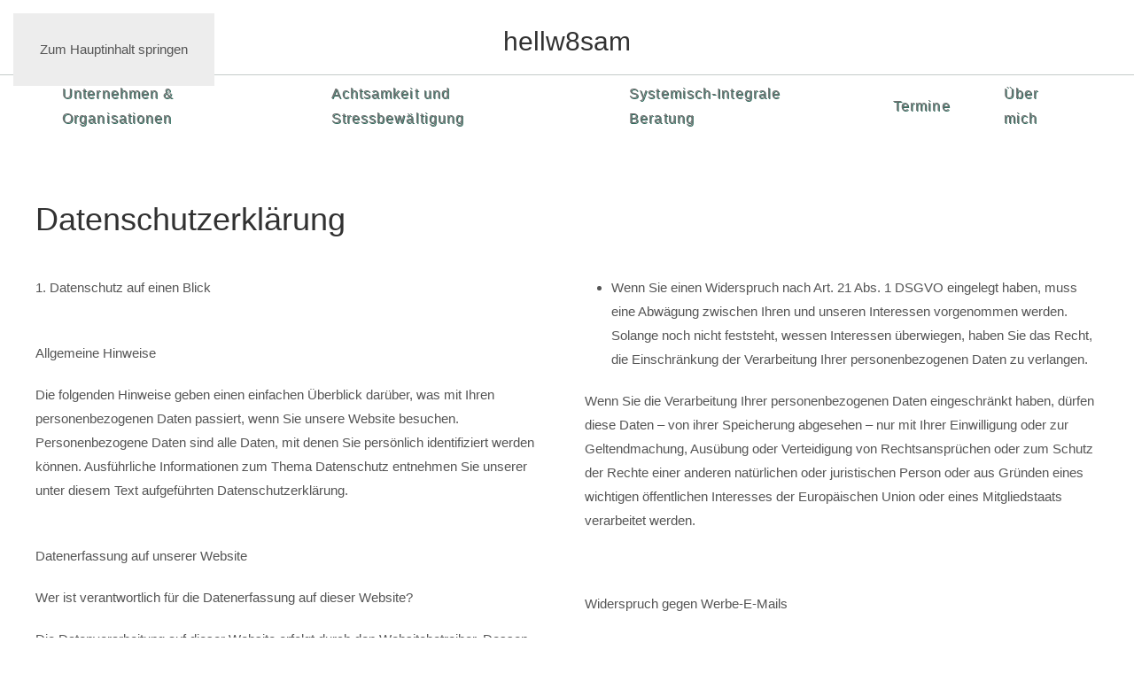

--- FILE ---
content_type: text/html; charset=utf-8
request_url: https://hellw8sam.de/datenschutz
body_size: 10427
content:
<!DOCTYPE html>
<html lang="de-de" dir="ltr">
    <head>
        <meta charset="utf-8">
	<meta name="author" content="Dirk Heuser">
	<meta name="viewport" content="width=device-width, initial-scale=1">
	<meta name="description" content="hellw8sam - hellwach und achtsam in diesem Augenblick sein">
	<meta name="generator" content="Joomla! - Open Source Content Management">
	<title>Datenschutz</title>

                <link rel="icon" href="/images/Icon/fav.jpg" sizes="any">
                                <link rel="apple-touch-icon" href="/images/Icon/fav.jpg">
                <link href="/media/vendor/joomla-custom-elements/css/joomla-alert.min.css?0.4.1" rel="stylesheet">
	<link href="/media/system/css/joomla-fontawesome.min.css?5.0.5" rel="preload" as="style" onload="this.onload=null;this.rel='stylesheet'">
	<link href="/templates/yootheme/css/theme.9.css?1768982503" rel="stylesheet">
	<link href="/media/plg_system_jcepro/site/css/content.min.css?86aa0286b6232c4a5b58f892ce080277" rel="stylesheet">

        <script type="application/json" class="joomla-script-options new">{"joomla.jtext":{"ERROR":"Fehler","MESSAGE":"Nachricht","NOTICE":"Hinweis","WARNING":"Warnung","JCLOSE":"Schließen","JOK":"OK","JOPEN":"Öffnen"},"system.paths":{"root":"","rootFull":"https:\/\/hellw8sam.de\/","base":"","baseFull":"https:\/\/hellw8sam.de\/"},"csrf.token":"3dce04303dda2255add8dd368bd0b1d7"}</script>
	<script src="/media/system/js/core.min.js?a3d8f8"></script>
	<script src="/media/system/js/joomla-hidden-mail.min.js?80d9c7" type="module"></script>
	<script src="/media/system/js/messages.min.js?9a4811" type="module"></script>
	<script src="/templates/yootheme/vendor/assets/uikit/dist/js/uikit.min.js?5.0.5"></script>
	<script src="/templates/yootheme/vendor/assets/uikit/dist/js/uikit-icons-joline.min.js?5.0.5"></script>
	<script src="/templates/yootheme/assets/site/js/theme.js?5.0.5"></script>
	<script type="application/ld+json">{"@context":"https://schema.org","@graph":[{"@type":"Organization","@id":"https://hellw8sam.de/#/schema/Organization/base","name":"hellw8sam","url":"https://hellw8sam.de/"},{"@type":"WebSite","@id":"https://hellw8sam.de/#/schema/WebSite/base","url":"https://hellw8sam.de/","name":"hellw8sam","publisher":{"@id":"https://hellw8sam.de/#/schema/Organization/base"}},{"@type":"WebPage","@id":"https://hellw8sam.de/#/schema/WebPage/base","url":"https://hellw8sam.de/datenschutz","name":"Datenschutz","description":"hellw8sam - hellwach und achtsam in diesem Augenblick sein","isPartOf":{"@id":"https://hellw8sam.de/#/schema/WebSite/base"},"about":{"@id":"https://hellw8sam.de/#/schema/Organization/base"},"inLanguage":"de-DE"},{"@type":"Article","@id":"https://hellw8sam.de/#/schema/com_content/article/6","name":"Datenschutz","headline":"Datenschutz","inLanguage":"de-DE","isPartOf":{"@id":"https://hellw8sam.de/#/schema/WebPage/base"}}]}</script>
	<script>window.yootheme ||= {}; yootheme.theme = {"i18n":{"close":{"label":"Schlie\u00dfen"},"totop":{"label":"Zur\u00fcck nach oben"},"marker":{"label":"\u00d6ffnen"},"navbarToggleIcon":{"label":"Men\u00fc \u00f6ffnen"},"paginationPrevious":{"label":"Vorherige Seite"},"paginationNext":{"label":"N\u00e4chste Seite"},"searchIcon":{"toggle":"Suche \u00f6ffnen","submit":"Suche ausf\u00fchren"},"slider":{"next":"N\u00e4chste Folie","previous":"Vorherige Folie","slideX":"Folie %s","slideLabel":"%s von %s"},"slideshow":{"next":"N\u00e4chste Folie","previous":"Vorherige Folie","slideX":"Folie %s","slideLabel":"%s von %s"},"lightboxPanel":{"next":"N\u00e4chste Folie","previous":"Vorherige Folie","slideLabel":"%s von %s","close":"Schlie\u00dfen"}}};</script>
	<script src="https://cloud.ccm19.de/app.js?apiKey=e0bf1d5109d35933246918b0f8c7c2df6af1a472a13056c6&amp;domain=61f2e8a8cd8c5e73261f070c" referrerpolicy="origin"></script>

    </head>
    <body class="">

        <div class="uk-hidden-visually uk-notification uk-notification-top-left uk-width-auto">
            <div class="uk-notification-message">
                <a href="#tm-main" class="uk-link-reset">Zum Hauptinhalt springen</a>
            </div>
        </div>

        
        
        <div class="tm-page">

                        


<header class="tm-header-mobile uk-hidden@m">


    
        <div class="uk-navbar-container">

            <div class="uk-container uk-container-expand">
                <nav class="uk-navbar" uk-navbar="{&quot;align&quot;:&quot;left&quot;,&quot;container&quot;:&quot;.tm-header-mobile&quot;,&quot;boundary&quot;:&quot;.tm-header-mobile .uk-navbar-container&quot;}">

                    
                                        <div class="uk-navbar-center">

                                                    <a href="https://hellw8sam.de/" aria-label="Zurück zur Startseite" class="uk-logo uk-navbar-item">
    hellw8sam</a>
                        
                        
                    </div>
                    
                                        <div class="uk-navbar-right">

                        
                                                    <a uk-toggle href="#tm-dialog-mobile" class="uk-navbar-toggle">

        
        <div uk-navbar-toggle-icon></div>

        
    </a>
                        
                    </div>
                    
                </nav>
            </div>

        </div>

    



    
        <div id="tm-dialog-mobile" class="uk-modal uk-modal-full" uk-modal>
        <div class="uk-modal-dialog uk-flex">

                        <button class="uk-modal-close-full uk-close-large" type="button" uk-close uk-toggle="cls: uk-modal-close-full uk-close-large uk-modal-close-default; mode: media; media: @s"></button>
            
            <div class="uk-modal-body uk-padding-large uk-margin-auto uk-flex uk-flex-column uk-box-sizing-content uk-width-auto@s" uk-height-viewport uk-toggle="{&quot;cls&quot;:&quot;uk-padding-large&quot;,&quot;mode&quot;:&quot;media&quot;,&quot;media&quot;:&quot;@s&quot;}">

                                <div class="uk-margin-auto-vertical uk-text-center">
                    
<div class="uk-panel" id="module-menu-dialog-mobile">

    
    
<ul class="uk-nav uk-nav-primary uk-nav- uk-nav-center">
    
	<li class="item-113"><a href="/unternehmen-organisationen">Unternehmen &amp; Organisationen</a></li>
	<li class="item-114"><a href="/achtsamkeit-und-stressbewaeltigung">Achtsamkeit und Stressbewältigung </a></li>
	<li class="item-548"><a href="/integrale-beratung">Systemisch-Integrale Beratung</a></li>
	<li class="item-132"><a href="/termine">Termine</a></li>
	<li class="item-121"><a href="/ueber-mich">Über mich</a></li></ul>

</div>

                </div>
                
                
            </div>

        </div>
    </div>
    
    

</header>




<header class="tm-header uk-visible@m">




        <div class="tm-headerbar-default tm-headerbar tm-headerbar-top">
        <div class="uk-container uk-container-expand">

                            <div class="uk-flex uk-flex-center"><div><a href="https://hellw8sam.de/" aria-label="Zurück zur Startseite" class="uk-logo">
    hellw8sam</a></div></div>
            
            
        </div>
    </div>
    
    
                <div uk-sticky media="@m" cls-active="uk-navbar-sticky" sel-target=".uk-navbar-container">
        
            <div class="uk-navbar-container">

                <div class="uk-container uk-container-expand">
                    <nav class="uk-navbar" uk-navbar="{&quot;align&quot;:&quot;left&quot;,&quot;container&quot;:&quot;.tm-header &gt; [uk-sticky]&quot;,&quot;boundary&quot;:&quot;.tm-header .uk-navbar-container&quot;}">

                        
                        <div class="uk-navbar-center">

                                                            
<ul class="uk-navbar-nav">
    
	<li class="item-113"><a href="/unternehmen-organisationen">Unternehmen &amp; Organisationen</a></li>
	<li class="item-114"><a href="/achtsamkeit-und-stressbewaeltigung">Achtsamkeit und Stressbewältigung </a></li>
	<li class="item-548"><a href="/integrale-beratung">Systemisch-Integrale Beratung</a></li>
	<li class="item-132"><a href="/termine">Termine</a></li>
	<li class="item-121"><a href="/ueber-mich">Über mich</a></li></ul>

                            
                        </div>

                        
                    </nav>
                </div>

            </div>

                </div>
        
    
    






</header>

            
            

            <main id="tm-main">

                
                <div id="system-message-container" aria-live="polite"></div>

                <!-- Builder #page -->
<div class="uk-section-default uk-section">
    
        
        
        
            
                                <div class="uk-container">                
                    
<div class="uk-grid-margin uk-grid tm-grid-expand uk-child-width-1-1">
    
        
<div class="uk-width-1-1@m">
    
        
            
            
            
                
                    
<h1>
    
        
                    Datenschutzerklärung        
        
    
</h1>
                
            
        
    
</div>
    
</div>
<div class="uk-grid-margin uk-grid tm-grid-expand uk-child-width-1-1">
    
        
<div class="uk-width-1-1@m">
    
        
            
            
            
                
                    <div class="uk-panel uk-column-1-2@m uk-column-1-1@s uk-margin"><p>1. Datenschutz auf einen Blick</p>
<p><br /> Allgemeine Hinweise</p>
<p>Die folgenden Hinweise geben einen einfachen Überblick darüber, was mit Ihren personenbezogenen Daten passiert, wenn Sie unsere Website besuchen. Personenbezogene Daten sind alle Daten, mit denen Sie persönlich identifiziert werden können. Ausführliche Informationen zum Thema Datenschutz entnehmen Sie unserer unter diesem Text aufgeführten Datenschutzerklärung.<br /><br /></p>
<p>Datenerfassung auf unserer Website</p>
<p>Wer ist verantwortlich für die Datenerfassung auf dieser Website?</p>
<p>Die Datenverarbeitung auf dieser Website erfolgt durch den Websitebetreiber. Dessen Kontaktdaten können Sie dem Impressum dieser Website entnehmen.</p>
<p><br />Wie erfassen wir Ihre Daten?</p>
<p>Ihre Daten werden zum einen dadurch erhoben, dass Sie uns diese mitteilen. Hierbei kann es sich z.B. um Daten handeln, die Sie in ein Kontaktformular eingeben.</p>
<p>Andere Daten werden automatisch beim Besuch der Website durch unsere IT-Systeme erfasst. Das sind vor allem technische Daten (z.B. Internetbrowser, Betriebssystem oder Uhrzeit des Seitenaufrufs). Die Erfassung dieser Daten erfolgt automatisch, sobald Sie unsere Website betreten.</p>
<p><br />Wofür nutzen wir Ihre Daten?</p>
<p>Ein Teil der Daten wird erhoben, um eine fehlerfreie Bereitstellung der Website zu gewährleisten. Andere Daten können zur Analyse Ihres Nutzerverhaltens verwendet werden.</p>
<p><br />Welche Rechte haben Sie bezüglich Ihrer Daten?</p>
<p>Sie haben jederzeit das Recht unentgeltlich Auskunft über Herkunft, Empfänger und Zweck Ihrer gespeicherten personenbezogenen Daten zu erhalten. Sie haben außerdem ein Recht, die Berichtigung, Sperrung oder Löschung dieser Daten zu verlangen. Hierzu sowie zu weiteren Fragen zum Thema Datenschutz können Sie sich jederzeit unter der im Impressum angegebenen Adresse an uns wenden. Des Weiteren steht Ihnen ein Beschwerderecht bei der zuständigen Aufsichtsbehörde zu.</p>
<p>Außerdem haben Sie das Recht, unter bestimmten Umständen die Einschränkung der Verarbeitung Ihrer personenbezogenen Daten zu verlangen. Details hierzu entnehmen Sie der Datenschutzerklärung unter „Recht auf Einschränkung der Verarbeitung“.</p>
<p><br />Analyse-Tools und Tools von Drittanbietern</p>
<p>Beim Besuch unserer Website kann Ihr Surf-Verhalten statistisch ausgewertet werden. Das geschieht vor allem mit Cookies und mit sogenannten Analyseprogrammen. Die Analyse Ihres Surf-Verhaltens erfolgt in der Regel anonym; das Surf-Verhalten kann nicht zu Ihnen zurückverfolgt werden. Sie können dieser Analyse widersprechen oder sie durch die Nichtbenutzung bestimmter Tools verhindern. Detaillierte Informationen dazu finden Sie in der folgenden Datenschutzerklärung.</p>
<p>Sie können dieser Analyse widersprechen. Über die Widerspruchsmöglichkeiten werden wir Sie in dieser Datenschutzerklärung informieren.</p>
<p> </p>
<p><strong>2. Allgemeine Hinweise und Pflichtinformationen</strong></p>
<p><br />Datenschutz</p>
<p>Die Betreiber dieser Seiten nehmen den Schutz Ihrer persönlichen Daten sehr ernst. Wir behandeln Ihre personenbezogenen Daten vertraulich und entsprechend der gesetzlichen Datenschutzvorschriften sowie dieser Datenschutzerklärung.</p>
<p>Wenn Sie diese Website benutzen, werden verschiedene personenbezogene Daten erhoben. Personenbezogene Daten sind Daten, mit denen Sie persönlich identifiziert werden können. Die vorliegende Datenschutzerklärung erläutert, welche Daten wir erheben und wofür wir sie nutzen. Sie erläutert auch, wie und zu welchem Zweck das geschieht.</p>
<p>Wir weisen darauf hin, dass die Datenübertragung im Internet (z.B. bei der Kommunikation per E-Mail) Sicherheitslücken aufweisen kann. Ein lückenloser Schutz der Daten vor dem Zugriff durch Dritte ist nicht möglich.</p>
<p> </p>
<p>Hinweis zur verantwortlichen Stelle</p>
<p>Die verantwortliche Stelle für die Datenverarbeitung und gesetzlich vorgeschriebener Datenschutzbeauftragter für diese Webseite ist:</p>
<p>Anschrift</p>
<p>Martina Schaar<br />Bierstadter Höhe 12<br />65191 Wiesbaden <br />Telefon: 0611/890 558 43<br />E-Mail: schaar(at)hellw8sam.de</p>
<p>Verantwortliche Stelle ist die natürliche oder juristische Person, die allein oder gemeinsam mit anderen über die Zwecke und Mittel der Verarbeitung von personenbezogenen Daten (z.B. Namen, E-Mail-Adressen o. Ä.) entscheidet.</p>
<p> </p>
<p>Widerruf Ihrer Einwilligung zur Datenverarbeitung</p>
<p>Viele Datenverarbeitungsvorgänge sind nur mit Ihrer ausdrücklichen Einwilligung möglich. Sie können eine bereits erteilte Einwilligung jederzeit widerrufen. Dazu reicht eine formlose Mitteilung per E-Mail an uns. Die Rechtmäßigkeit der bis zum Widerruf erfolgten Datenverarbeitung bleibt vom Widerruf unberührt.</p>
<p>Widerspruchsrecht gegen die Datenerhebung in besonderen Fällen sowie gegen Direktwerbung (Art. 21 DSGVO)</p>
<p>Wenn die Datenverarbeitung auf Grundlage von Art. 6 Abs. 1 lit. e oder f DSGVO erfolgt, haben Sie jederzeit das Recht, aus Gründen, die sich aus Ihrer besonderen Situation ergeben, gegen die Verarbeitung Ihrer personenbezogenen Daten Widerspruch einzulegen; dies gilt auch für ein auf diese Bestimmungen gestütztes Profiling. Die jeweilige Rechtsgrundlage, auf denen eine Verarbeitung beruht, entnehmen Sie dieser Datenschutzerklärung. Wenn Sie Widerspruch einlegen, werden wir Ihre betroffenen personenbezogenen Daten nicht mehr verarbeiten, es sei denn, wir können zwingende schutzwürdige Gründe für die Verarbeitung nachweisen, die Ihre Interessen, Rechte und Freiheiten überwiegen oder die Verarbeitung dient der Geltendmachung, Ausübung oder Verteidigung von Rechtsansprüchen (Widerspruch nach Art. 21 Abs. 1 DSGVO).</p>
<p>Werden Ihre personenbezogenen Daten verarbeitet, um Direktwerbung zu betreiben, so haben Sie das Recht, jederzeit Widerspruch gegen die Verarbeitung Sie betreffender personenbezogener Daten zum Zwecke derartiger Werbung einzulegen; dies gilt auch für das Profiling, soweit es mit solcher Direktwerbung in Verbindung steht. Wenn Sie widersprechen, werden Ihre personenbezogenen Daten anschließend nicht mehr zum Zwecke der Direktwerbung verwendet (Widerspruch nach Art. 21 Abs. 2 DSGVO).</p>
<p> </p>
<p>Beschwerderecht bei der zuständigen Aufsichtsbehörde</p>
<p>Im Falle von Verstößen gegen die DSGVO steht den Betroffenen ein Beschwerderecht bei einer Aufsichtsbehörde, insbesondere in dem Mitgliedstaat ihres gewöhnlichen Aufenthalts, ihres Arbeitsplatzes oder des Orts des mutmaßlichen Verstoßes zu. Das Beschwerderecht besteht unbeschadet anderweitiger verwaltungsrechtlicher oder gerichtlicher Rechtsbehelfe.</p>
<p> </p>
<p>Recht auf Datenübertragbarkeit</p>
<p>Sie haben das Recht, Daten, die wir auf Grundlage Ihrer Einwilligung oder in Erfüllung eines Vertrags automatisiert verarbeiten, an sich oder an einen Dritten in einem gängigen, maschinenlesbaren Format aushändigen zu lassen. Sofern Sie die direkte Übertragung der Daten an einen anderen Verantwortlichen verlangen, erfolgt dies nur, soweit es technisch machbar ist.</p>
<p> </p>
<p>SSL- bzw. TLS-Verschlüsselung</p>
<p>Diese Seite nutzt aus Sicherheitsgründen und zum Schutz der Übertragung vertraulicher Inhalte, wie zum Beispiel Bestellungen oder Anfragen, die Sie an uns als Seitenbetreiber senden, eine SSL-bzw. TLS-Verschlüsselung. Eine verschlüsselte Verbindung erkennen Sie daran, dass die Adresszeile des Browsers von “http://” auf “https://” wechselt und an dem Schloss-Symbol in Ihrer Browserzeile.</p>
<p>Wenn die SSL- bzw. TLS-Verschlüsselung aktiviert ist, können die Daten, die Sie an uns übermitteln, nicht von Dritten mitgelesen werden.</p>
<p> </p>
<p>Auskunft, Sperrung, Löschung und Berichtigung</p>
<p>Sie haben im Rahmen der geltenden gesetzlichen Bestimmungen jederzeit das Recht auf unentgeltliche Auskunft über Ihre gespeicherten personenbezogenen Daten, deren Herkunft und Empfänger und den Zweck der Datenverarbeitung und ggf. ein Recht auf Berichtigung, Sperrung oder Löschung dieser Daten. Hierzu sowie zu weiteren Fragen zum Thema personenbezogene Daten können Sie sich jederzeit unter der im Impressum angegebenen Adresse an uns wenden.</p>
<p> </p>
<p>Recht auf Einschränkung der Verarbeitung</p>
<p>Sie haben das Recht, die Einschränkung der Verarbeitung Ihrer personenbezogenen Daten zu verlangen. Hierzu können Sie sich jederzeit unter der im Impressum angegebenen Adresse an uns wenden. Das Recht auf Einschränkung der Verarbeitung besteht in folgenden Fällen:</p>
<ul>
<li>Wenn Sie die Richtigkeit Ihrer bei uns gespeicherten personenbezogenen Daten bestreiten, benötigen wir in der Regel Zeit, um dies zu überprüfen. Für die Dauer der Prüfung haben Sie das Recht, die Einschränkung der Verarbeitung Ihrer personenbezogenen Daten zu verlangen.</li>
<li>Wenn die Verarbeitung Ihrer personenbezogenen Daten unrechtmäßig geschah / geschieht, können Sie statt der Löschung die Einschränkung der Datenverarbeitung verlangen.</li>
<li>Wenn wir Ihre personenbezogenen Daten nicht mehr benötigen, Sie sie jedoch zur Ausübung, Verteidigung oder Geltendmachung von Rechtsansprüchen benötigen, haben Sie das Recht, statt der Löschung die Einschränkung der Verarbeitung Ihrer personenbezogenen Daten zu verlangen.</li>
<li>Wenn Sie einen Widerspruch nach Art. 21 Abs. 1 DSGVO eingelegt haben, muss eine Abwägung zwischen Ihren und unseren Interessen vorgenommen werden. Solange noch nicht feststeht, wessen Interessen überwiegen, haben Sie das Recht, die Einschränkung der Verarbeitung Ihrer personenbezogenen Daten zu verlangen.</li>
</ul>
<p>Wenn Sie die Verarbeitung Ihrer personenbezogenen Daten eingeschränkt haben, dürfen diese Daten – von ihrer Speicherung abgesehen – nur mit Ihrer Einwilligung oder zur Geltendmachung, Ausübung oder Verteidigung von Rechtsansprüchen oder zum Schutz der Rechte einer anderen natürlichen oder juristischen Person oder aus Gründen eines wichtigen öffentlichen Interesses der Europäischen Union oder eines Mitgliedstaats verarbeitet werden.</p>
<p> </p>
<p>Widerspruch gegen Werbe-E-Mails</p>
<p>Der Nutzung von im Rahmen der Impressumspflicht veröffentlichten Kontaktdaten zur Übersendung von nicht ausdrücklich angeforderter Werbung und Informationsmaterialien wird hiermit widersprochen. Die Betreiber der Seiten behalten sich ausdrücklich rechtliche Schritte im Falle der unverlangten Zusendung von Werbeinformationen, etwa durch Spam-E-Mails, vor.</p>
<p> </p>
<p>3. Datenerfassung auf unserer Website</p>
<p>Cookies</p>
<p>Die Internetseiten verwenden teilweise so genannte Cookies. Cookies richten auf Ihrem Rechner keinen Schaden an und enthalten keine Viren. Cookies dienen dazu, unser Angebot nutzerfreundlicher, effektiver und sicherer zu machen. Cookies sind kleine Textdateien, die auf Ihrem Rechner abgelegt werden und die Ihr Browser speichert.</p>
<p>Die meisten der von uns verwendeten Cookies sind so genannte “Session-Cookies”. Sie werden nach Ende Ihres Besuchs automatisch gelöscht. Andere Cookies bleiben auf Ihrem Endgerät gespeichert bis Sie diese löschen. Diese Cookies ermöglichen es uns, Ihren Browser beim nächsten Besuch wiederzuerkennen.</p>
<p>Sie können Ihren Browser so einstellen, dass Sie über das Setzen von Cookies informiert werden und Cookies nur im Einzelfall erlauben, die Annahme von Cookies für bestimmte Fälle oder generell ausschließen sowie das automatische Löschen der Cookies beim Schließen des Browser aktivieren. Bei der Deaktivierung von Cookies kann die Funktionalität dieser Website eingeschränkt sein.</p>
<p>Cookies, die zur Durchführung des elektronischen Kommunikationsvorgangs oder zur Bereitstellung bestimmter, von Ihnen erwünschter Funktionen (z.B. Warenkorbfunktion) erforderlich sind, werden auf Grundlage von Art. 6 Abs. 1 lit. f DSGVO gespeichert. Der Websitebetreiber hat ein berechtigtes Interesse an der Speicherung von Cookies zur technisch fehlerfreien und optimierten Bereitstellung seiner Dienste. Soweit andere Cookies (z.B. Cookies zur Analyse Ihres Surfverhaltens) gespeichert werden, werden diese in dieser Datenschutzerklärung gesondert behandelt.</p>
<p><br />Server-Log-Dateien</p>
<p>Der Provider der Seiten erhebt und speichert automatisch Informationen in so genannten Server-Log-Dateien, die Ihr Browser automatisch an uns übermittelt. Dies sind:</p>
<ul>
<li>Browsertyp und Browserversion</li>
<li>verwendetes Betriebssystem</li>
<li>Referrer URL</li>
<li>Hostname des zugreifenden Rechners</li>
<li>Uhrzeit der Serveranfrage</li>
<li>IP-Adresse</li>
</ul>
<p>Eine Zusammenführung dieser Daten mit anderen Datenquellen wird nicht vorgenommen.</p>
<p>Die Erfassung dieser Daten erfolgt auf Grundlage von Art. 6 Abs. 1 lit. f DSGVO. Der Websitebetreiber hat ein berechtigtes Interesse an der technisch fehlerfreien Darstellung und der Optimierung seiner Website – hierzu müssen die Server-Log-Files erfasst werden.</p>
<p> </p>
<p>Anfrage per E-Mail, Telefon oder Telefax</p>
<p>Wenn Sie uns per E-Mail, Telefon oder Telefax kontaktieren, wird Ihre Anfrage inklusive aller daraus hervorgehenden personenbezogenen Daten (Name, Anfrage) zum Zwecke der Bearbeitung Ihres Anliegens bei uns gespeichert und verarbeitet. Diese Daten geben wir nicht ohne Ihre Einwilligung weiter.</p>
<p>Die Verarbeitung dieser Daten erfolgt auf Grundlage von Art. 6 Abs. 1 lit. b DSGVO, sofern Ihre Anfrage mit der Erfüllung eines Vertrags zusammenhängt oder zur Durchführung vorvertraglicher Maßnahmen erforderlich ist. In allen übrigen Fällen beruht die Verarbeitung auf Ihrer Einwilligung (Art. 6 Abs. 1 lit. a DSGVO) und / oder auf unseren berechtigten Interessen (Art. 6 Abs. 1 lit. f DSGVO), da wir ein berechtigtes Interesse an der effektiven Bearbeitung der an uns gerichteten Anfragen haben.</p>
<p>Die von Ihnen an uns per Kontaktanfragen übersandten Daten verbleiben bei uns, bis Sie uns zur Löschung auffordern, Ihre Einwilligung zur Speicherung widerrufen oder der Zweck für die Datenspeicherung entfällt (z. B. nach abgeschlossener Bearbeitung Ihres Anliegens). Zwingende gesetzliche Bestimmungen – insbesondere gesetzliche Aufbewahrungsfristen – bleiben unberührt.</p>
<p> </p>
<p>Verarbeiten von Daten (Kunden- und Vertragsdaten)</p>
<p>Wir erheben, verarbeiten und nutzen personenbezogene Daten nur, soweit sie für die Begründung, inhaltliche Ausgestaltung oder Änderung des Rechtsverhältnisses erforderlich sind (Bestandsdaten). Dies erfolgt auf Grundlage von Art. 6 Abs. 1 lit. b DSGVO, der die Verarbeitung von Daten zur Erfüllung eines Vertrags oder vorvertraglicher Maßnahmen gestattet. Personenbezogene Daten über die Inanspruchnahme unserer Internetseiten (Nutzungsdaten) erheben, verarbeiten und nutzen wir nur, soweit dies erforderlich ist, um dem Nutzer die Inanspruchnahme des Dienstes zu ermöglichen oder abzurechnen.</p>
<p>Die erhobenen Kundendaten werden nach Abschluss des Auftrags oder Beendigung der Geschäftsbeziehung gelöscht. Gesetzliche Aufbewahrungsfristen bleiben unberührt.</p>
<p> </p>
<p>4. Soziale Medien, Plugins und Tools<br /><br /></p>
<p>YouTube mit erweitertem Datenschutz</p>
<p>Unsere Website nutzt Plugins der Website YouTube. Betreiber der Seiten ist die YouTube, LLC, 901 Cherry Ave., San Bruno, CA 94066, USA.</p>
<p>Wir nutzen YouTube im erweiterten Datenschutzmodus. Dieser Modus bewirkt laut YouTube, dass YouTube keine Informationen über die Besucher auf dieser Website speichert, bevor diese sich das Video ansehen. Die Weitergabe von Daten an YouTube-Partner wird durch den erweiterten Datenschutzmodus hingegen nicht zwingend ausgeschlossen. So stellt YouTube – unabhängig davon, ob Sie sich ein Video ansehen – eine Verbindung zum Google DoubleClick-Netzwerk her.</p>
<p>Sobald Sie ein YouTube-Video auf unserer Website starten, wird eine Verbindung zu den Servern von YouTube hergestellt. Dabei wird dem YouTube-Server mitgeteilt, welche unserer Seiten Sie besucht haben. Wenn Sie in Ihrem YouTube-Account eingeloggt sind, ermöglichen Sie YouTube, Ihr Surfverhalten direkt Ihrem persönlichen Profil zuzuordnen. Dies können Sie verhindern, indem Sie sich aus Ihrem YouTube-Account ausloggen.</p>
<p>Des Weiteren kann YouTube nach Starten eines Videos verschiedene Cookies auf Ihrem Endgerät speichern. Mit Hilfe dieser Cookies kann YouTube Informationen über Besucher unserer Website erhalten. Diese Informationen werden u. a. verwendet, um Videostatistiken zu erfassen, die Anwenderfreundlichkeit zu verbessern und Betrugsversuchen vorzubeugen. Die Cookies verbleiben auf Ihrem Endgerät, bis Sie sie löschen.</p>
<p>Gegebenenfalls können nach dem Start eines YouTube-Videos weitere Datenverarbeitungsvorgänge ausgelöst werden, auf die wir keinen Einfluss haben.</p>
<p>Die Nutzung von YouTube erfolgt im Interesse einer ansprechenden Darstellung unserer Online-Angebote. Dies stellt ein berechtigtes Interesse im Sinne von Art. 6 Abs. 1 lit. f DSGVO dar.</p>
<p>Weitere Informationen über Datenschutz bei YouTube finden Sie in deren Datenschutzerklärung unter: <a href="https://policies.google.com/privacy?hl=de"></a><a href="https://policies.google.com/privacy?hl=de">https://policies.google.com/privacy?hl=de</a>.</p>
<p><br />Vimeo</p>
<p>Unsere Website nutzt Plugins des Videoportals Vimeo. Anbieter ist die Vimeo Inc., 555 West 18th Street, New York, New York 10011, USA.</p>
<p>Wenn Sie eine unserer mit einem Vimeo-Plugin ausgestatteten Seiten besuchen, wird eine Verbindung zu den Servern von Vimeo hergestellt. Dabei wird dem Vimeo-Server mitgeteilt, welche unserer Seiten Sie besucht haben. Zudem erlangt Vimeo Ihre IP-Adresse. Dies gilt auch dann, wenn Sie nicht bei Vimeo eingeloggt sind oder keinen Account bei Vimeo besitzen. Die von Vimeo erfassten Informationen werden an den Vimeo-Server in den USA übermittelt.</p>
<p>Wenn Sie in Ihrem Vimeo-Account eingeloggt sind, ermöglichen Sie Vimeo, Ihr Surfverhalten direkt Ihrem persönlichen Profil zuzuordnen. Dies können Sie verhindern, indem Sie sich aus Ihrem Vimeo-Account ausloggen.</p>
<p>Die Nutzung von Vimeo erfolgt im Interesse einer ansprechenden Darstellung unserer Online-Angebote. Dies stellt ein berechtigtes Interesse im Sinne des Art. 6 Abs. 1 lit. f DSGVO dar.</p>
<p>Weitere Informationen zum Umgang mit Nutzerdaten finden Sie in der Datenschutzerklärung von Vimeo unter: <a href="https://vimeo.com/privacy"></a><a href="https://vimeo.com/privacy">https://vimeo.com/privacy</a>.</p>
<p><br />Google Web Fonts</p>
<p>Diese Seite nutzt zur einheitlichen Darstellung von Schriftarten so genannte Web Fonts, die von Google bereitgestellt werden. Die Google Fonts sind lokal auf dem Server installiert. Eine Verbindung zu Servern von Google findet dabei nicht statt.</p>
<p><br />OpenStreetMap</p>
<p>Diese Seite nutzt über eine API das Open-Source-Mapping-Werkzeug „OpenStreetMap“ (OSM). Anbieter ist die OpenStreetMap Foundation. Zur Nutzung der Funktionen von OpenStreetMap ist es notwendig, Ihre IP Adresse zu speichern. Diese Informationen werden in der Regel an einen Server von OpenStreetMap übertragen und dort gespeichert. Der Anbieter dieser Seite hat keinen Einfluss auf diese Datenübertragung. Die Nutzung von OpenStreetMap erfolgt im Interesse einer ansprechenden Darstellung unserer Online-Angebote und an einer leichten Auffindbarkeit der von uns auf der Website angegebenen Orte. Dies stellt ein berechtigtes Interesse im Sinne von Art. 6 Abs. 1 lit. f DSGVO dar. Mehr Informationen zum Umgang mit Nutzerdaten finden Sie in der Datenschutzseite von OpenStreetMap und hier: <a href="http://wiki.openstreetmap.org/wiki/Legal_FAQ."></a><a href="http://wiki.openstreetmap.org/wiki/Legal_FAQ.">http://wiki.openstreetmap.org/wiki/Legal_FAQ.</a></p></div>
                
            
        
    
</div>
    
</div>
                                </div>                
            
        
    
</div>

                
            </main>

            

                        <footer>
                <!-- Builder #footer -->
<div id="Kontakat" class="uk-section-secondary uk-preserve-color uk-section" uk-scrollspy="target: [uk-scrollspy-class]; cls: uk-animation-slide-bottom-medium; delay: 200;">
    
        
        
        
            
                                <div class="uk-container">                
                    
<div class="uk-grid-margin uk-grid tm-grid-expand uk-grid-divider" uk-grid>
    
        
<div class="uk-width-1-2@m">
    
        
            
            
            
                
                    
<h3 class="uk-h3 uk-text-center" uk-scrollspy-class>
    
        
                    Möchten Sie sich informieren?        
        
    
</h3><div class="uk-panel uk-text-large uk-margin uk-text-center" uk-scrollspy-class><h3>Martina Schaar</h3>
<p>T  0 611/890 558 43</p>
<p></p></div><div class="uk-panel uk-margin uk-text-center" uk-scrollspy-class><p>oder schreiben Sie mir:&nbsp;&nbsp;<joomla-hidden-mail  is-link="1" is-email="1" first="c2NoYWFy" last="aGVsbHc4c2FtLmRlP3N1YmplY3Q9QW5mcmFnZSUyMMO8YmVyJTIwZGllJTIwV2Vic2VpdGUlMjBoZWxsdzhzYW0=" text="c2NoYWFyQGhlbGx3OHNhbS5kZQ==" base="" >Diese E-Mail-Adresse ist vor Spambots geschützt! Zur Anzeige muss JavaScript eingeschaltet sein.</joomla-hidden-mail></p>
<div><img src="/images/glyph-logo_May2016.png" alt="glyph logo May2016" width="23" height="23" /></div>
<div>oder folgen Sie mir auf Instagram: <a href="https://www.instagram.com/hellw8sam/">https://www.instagram.com/hellw8sam/</a></div></div>
                
            
        
    
</div>
<div class="uk-width-1-2@m">
    
        
            
            
            
                
                    
<h3 class="uk-h3 uk-text-center" uk-scrollspy-class>
    
        
                    Mitgliedschaft bei:        
        
    
</h3>
<div class="uk-margin">
    
        <div class="uk-grid uk-child-width-1-1 uk-child-width-1-2@m" uk-grid="masonry: next;">                <div>
<div class="el-item uk-panel uk-margin-remove-first-child" uk-scrollspy-class>
    
        
            
                
            
            
                                <a href="https://www.zentrale-pruefstelle-praevention.de" target="_blank">

    
        <picture><source type="image/webp" srcset="/media/yootheme/cache/ba/baeb450b.webp 320w, /media/yootheme/cache/42/42240549.webp 640w" sizes="(min-width: 320px) 320px"><img class="el-image" src="/media/yootheme/cache/0b/0b6878a5.png" alt loading="lazy" width="320" height="145"></picture>
        
    
</a>                
                
                    

        
        
        
    
        
        
        
        
        

                
                
            
        
    
</div></div>
                <div>
<div class="el-item uk-panel uk-margin-remove-first-child" uk-scrollspy-class>
    
        
            
                
            
            
                                

    
        <picture><source type="image/webp" srcset="/media/yootheme/cache/b4/b40f9969.webp 320w, /media/yootheme/cache/bb/bb1dea86.webp 640w" sizes="(min-width: 320px) 320px"><img class="el-image" src="/media/yootheme/cache/bb/bbc6827f.jpg" alt loading="lazy" width="320" height="145"></picture>
        
    
                
                
                    

        
        
        
    
        
        
        
        
        

                
                
            
        
    
</div></div>
                </div>
    
</div>
                
            
        
    
</div>
    
</div>
                                </div>                
            
        
    
</div>
<div class="uk-section-muted uk-section">
    
        
        
        
            
                                <div class="uk-container">                
                    
<div class="uk-grid-margin uk-grid tm-grid-expand" uk-grid>
    
        
<div class="uk-width-1-3@m">
    
        
            
            
            
                
                    <div class="uk-panel uk-margin uk-text-center"><p>COPYRIGHT <span style="color: #000000;"><a style="color: #000000;" href="/login">©</a></span> hellw8sam<br />ALLE RECHTE VORBEHALTEN</p></div>
                
            
        
    
</div>
<div class="uk-width-1-3@m">
    
        
            
            
            
                
                    <div class="uk-panel uk-margin uk-text-center">&nbsp;Site supported by&nbsp;<a href="http://dirk-heuser-consulting.de/" target="_blank" rel="noopener">DHConsulting</a></div>
<div class="uk-margin uk-text-center"><a href="#" title="Zum Seitenanfang" uk-totop uk-scroll></a></div>
                
            
        
    
</div>
<div class="uk-width-1-3@m">
    
        
            
            
            
                
                    
<div class="uk-margin uk-text-center">
        <div class="uk-flex-middle uk-grid-small uk-child-width-auto uk-flex-center" uk-grid>    
    
                <div class="el-item">
        
        
<a class="el-content uk-button uk-button-default uk-flex-inline uk-flex-center uk-flex-middle" title="Impressum" href="/impressum">
        <span class="uk-margin-xsmall-right" uk-icon="info"></span>    
        Impressum     
    
</a>


                </div>
        
    
                <div class="el-item">
        
        
<a class="el-content uk-button uk-button-default uk-flex-inline uk-flex-center uk-flex-middle" title="Datenschutz" href="/datenschutz">
        <span class="uk-margin-xsmall-right" uk-icon="info"></span>    
        Datenschutz    
    
</a>


                </div>
        
    
                <div class="el-item">
        
        
<a class="el-content" href="/login">
        <span uk-icon="lock"></span>    
    
    
</a>


                </div>
        
    
        </div>    
</div>

                
            
        
    
</div>
    
</div>
                                </div>                
            
        
    
</div>            </footer>
            
        </div>

        
        

    </body>
</html>
